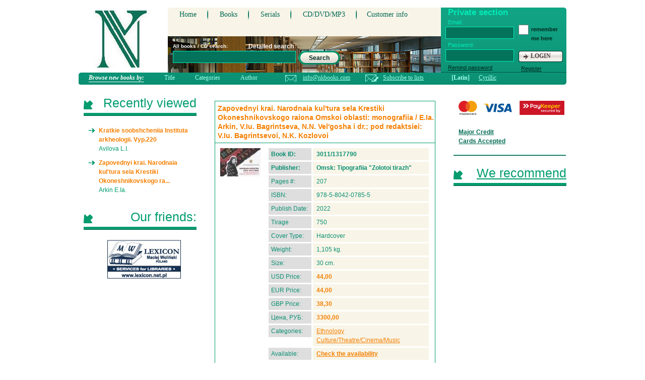

--- FILE ---
content_type: text/html; charset=utf-8
request_url: https://www.nkbooksellers.com/books/?rid=1317790
body_size: 9259
content:

<!DOCTYPE html PUBLIC "-//W3C//Dtd XHTML 1.0 Transitional//EN" "http://www.w3.org/tr/xhtml1/Dtd/xhtml1-transitional.dtd">
<html xmlns="http://www.w3.org/1999/xhtml" >
<head><meta http-equiv="Content-Type" content="text/html; charset=windows-1251" /><title>
	Zapovednyi krai. 978-5-8042-0785-5 - Natasha Kozmenko Booksellers
</title><link type="text/css" href="/v2/css/books.css" rel="stylesheet" /><link href="/nk16.ico" rel="shortcut icon" />
    <script type="text/javascript"  src="/js/jquery123.js"></script>
    <!--[if lte IE 6]>
    <script src="/v2/js/DD_belatedPNG.js"></script>
    <script>
    DD_belatedPNG.fix(".searchButt");
    </script>
    </head>
    <![endif]-->
    

<script type="text/javascript">
var canSubmit = true;

function onSubmit()
{
    canSubmit = !canSubmit; 
    return !canSubmit;
}


</script>
</head>
<body>
    <form name="aspnetForm" method="post" action="Default.aspx?rid=1317790" id="aspnetForm" onsubmit="return onSubmit()">
<div>
<input type="hidden" name="__EVENTTARGET" id="__EVENTTARGET" value="" />
<input type="hidden" name="__EVENTARGUMENT" id="__EVENTARGUMENT" value="" />
<input type="hidden" name="__VIEWSTATE" id="__VIEWSTATE" value="/wEPDwULLTE1NjIyODI5ODQPZBYCZg9kFgICAQ9kFhxmDw8WAh4LTmF2aWdhdGVVcmwFFH4vYm9va3MuYXNweD9idHlwZT0xZGQCAQ8PFgIfAAUUfi9ib29rcy5hc3B4P2J0eXBlPTVkZAICDw8WAh8ABRR+L2Jvb2tzLmFzcHg/YnR5cGU9MmRkAgUPZBYKAgEPDxYCHwAFFH4vYm9va3MuYXNweD9idHlwZT0xZGQCAw8PFgIfAAUUfi9ib29rcy5hc3B4P2J0eXBlPTNkZAIFDw8WAh8ABRR+L2Jvb2tzLmFzcHg/[base64]/[base64]/c2l6ZT0xJmlkPTEzMTc3OTAeDUFsdGVybmF0ZVRleHQFEFphcG92ZWRueWkga3JhaS4fBGcWBh4Hb25jbGljawUud2luZG93Lm9wZW4oJy9wcmV2aWV3LmFzcHg/[base64]/[base64]/cmlkPTE0NzY4OTAiIHN0eWxlPSJjb2xvcjojRjU3RjAwOyI+U2h1a3NoaW5hIExpdWRtaWxhLiBEb3JvZ2E6IHN0aWtoaTwvYT5kAhEPZBYCZg9kFgRmDw8WAh8EaGRkAgIPZBYCZg9kFgICAQ8WAh8KAgIWBGYPZBYEAgEPDxYEHwAFDS9ib29rcy8/[base64]" />
</div>

<script type="text/javascript">
<!--
var theForm = document.forms['aspnetForm'];
if (!theForm) {
    theForm = document.aspnetForm;
}
function __doPostBack(eventTarget, eventArgument) {
    if (!theForm.onsubmit || (theForm.onsubmit() != false)) {
        theForm.__EVENTTARGET.value = eventTarget;
        theForm.__EVENTARGUMENT.value = eventArgument;
        theForm.submit();
    }
}
// -->
</script>


    <div id="wrapper">
    
<!-- *********************************** HEADER START *********************************************-->
	<div id="header">
	    <!--a class="logo" href="/" ></a-->
	    <div class="logo">
	        <object classid="clsid:D27CDB6E-AE6D-11cf-96B8-444553540000"
                codebase="http://download.macromedia.com/pub/shockwave/cabs/flash/swflash.cab#version=5,0,0,0"
                id="Movie" width="143" height="114">
                <param name="movie" value="/misc/logo.swf"/> 
                <param name="menu" value="false"/> 
                <param name="quality" value="high"/> 
                <param name="bgcolor" value="#FFFFFF"/> 
            </object>
        </div>

<!-- *********************************** HEADER header start *********************************************-->        
		<div class="header">              
                
<!-- *********************************** gorMenu start *********************************************--> 
		<ul class="gorMenu">
        	<li><a href="/">Home</a></li>
            <li><a id="ctl00_hlBooks" href="../books.aspx?btype=1">Books</a></li>
            <li><a id="ctl00_hlSerial" href="../books.aspx?btype=5">Serials</a></li>
            <li><a id="ctl00_hlCD" href="../books.aspx?btype=2">CD/DVD/MP3</a></li>
            <li class="last"><a id="ctl00_hlCustomerInfo" href="/customer.aspx">Customer info</a></li>
        </ul>
<!-- *********************************** gorMenu end *********************************************-->         

<!-- *********************************** authorizing start *********************************************--> 

					<div class="authorizing">
                    	<h2>Private section</h2>
                        
                        <div class="authorizingLeft">
                            <label for="loginPass">Email:</label>
                            <input name="ctl00$ctl07$tbEmail" type="text" id="ctl00_ctl07_tbEmail" tabindex="1" class="loginPass" />
                            
                            <label for="loginPass">Password:</label>
                            <input name="ctl00$ctl07$tbPassword" type="password" id="ctl00_ctl07_tbPassword" tabindex="2" class="loginPass" />
                            
                            
                            <a href="/private/remindpassword.aspx" class="remind">Remind password</a>
                        </div>
                        
                        <div class="authorizingRight">
                            <input name="ctl00$ctl07$chRemember" type="checkbox" id="ctl00_ctl07_chRemember" class="checkbox" tabindex="3" />
                            <span>remember me here</span>

                            <!--as p:CheckBox run at="server" ID="chRemember" TabIndex="3" Text="remember me here" CssClass="checkbox" /-->                                                       
                            
                            
                            <a id="ctl00_ctl07_bnLogin" class="loginButt" href="javascript:__doPostBack('ctl00$ctl07$bnLogin','')">LOGIN</a>
                            
                            <a href="/private/register.aspx" class="remind last">Register</a>
                        </div> 
			        </div>



    <script type="text/javascript">
        function submitLogin (event)
        {
            if (event.keyCode == 13)
            {
                __doPostBack('ctl00$ctl07$bnLogin','');
                canSubmit = false;
            }
        }
        $("#ctl00_ctl07_tbPassword").keypress(submitLogin);
    </script>

<!-- *********************************** authorizing end *********************************************-->             

<!-- *********************************** gorUnderMenu start *********************************************--> 
		<ul id="ctl00_gorUnder" class="gorUnderMenu" style="visibility:hidden;">
        	<li><a id="ctl00_hlNewBooks" class="mid" href="../books.aspx?btype=1">new books</a></li>
            <li><a id="ctl00_hlBargain" class="mid" href="../books.aspx?btype=3">bargain books</a></li>
            <li><a id="ctl00_hlTop" class="mid" href="../books.aspx?btype=4">we recommend</a></li>
            <li><a id="ctl00_hlCatalog" class="mid" href="../books.aspx?btype=6">catalogue</a></li>
            <li><a id="ctl00_hlLists" class="mid" href="../lists.aspx">download lists</a></li>
        </ul>
<!-- *********************************** gorUnderMenu end *********************************************-->       

<!-- *********************************** search start *********************************************--> 
		<div class="search">
        	<span>All books / CD search: </span>
        	<a id="ctl00_hlSearchDetailed" class="detailedSearch" href="../search.aspx">Detailed search</a>
            <input name="ctl00$tbSearch" type="text" size="25" id="ctl00_tbSearch" class="searchInp" />

            <a id="ctl00_bnSearch" class="searchButt" href="javascript:__doPostBack('ctl00$bnSearch','')">Search</a>
                
		</div> 
<!-- *********************************** search end *********************************************-->   
                  
		</div>
<!-- *********************************** HEADER header end *********************************************-->                    	       

<!-- *********************************** browse start *********************************************--> 
		<div class="browse">
        	<span class="newBook"><span id="ctl00_lbBrowseBy">Browse new books by:</span></span>
  			<ul>
            	<li><a id="ctl00_hlSortTitle" href="/books.aspx?sorttype=1&amp;btype=1">Title</a></li>
                <li><a id="ctl00_hlSortCategory" href="/books.aspx?sorttype=2&amp;btype=1">Categories</a></li>
                <li><a id="ctl00_hlSortAuthor" href="/books.aspx?sorttype=3&amp;btype=1">Author</a></li>
            </ul>
            
            <div class="mail">
            	<a href="mailto:info@nkbooks.com">info@nkbooks.com</a>
            </div>
            
            <div class="mail last">
            	<a id="ctl00_hlSubscribe" href="../private/register.aspx">Subscribe to lists</a>
            </div>
            
            <a id="ctl00_hlLatin" class="code activeCode" href="./?rid=1317790">[Latin]</a>
            <a id="ctl00_hlCyr" class="code" href="./?rid=1317790&amp;lang=cyr">Cyrillic</a>
            
		</div> 
<!-- *********************************** browse end *********************************************--> 
        
	</div>
<!-- *********************************** HEADER END *********************************************-->
    
    
	<div id="middle">
	
		<div id="container">

<!-- *********************************** CONTENT START *********************************************-->        
			<div id="content">	
                
<script type="text/javascript">
function sendLetter (type, id)
{
    $.post("/private/letter.aspx", {letterType: type, bookNo: id}, function(res)
    {
        alert(res);        
    });
    return false;
}
</script>

<!-- *********************************** book start *********************************************--> 
				<div class="news">
					<h1 class="title">Zapovednyi krai. Narodnaia kul'tura sela Krestiki Okoneshnikovskogo raiona Omskoi oblasti: monografiia / E.Ia. Arkin, V.Iu. Bagrintseva, N.N. Vel'gosha i dr.; pod redaktsiei: V.Iu. Bagrintsevoi,  N.K. Kozlovoi</h1>
                    
                    
                    
                    <div class="infoBlock">
                        
                        <!-- "send to friend" start -->
                        <div id="divSend" class="nav" style="padding:10px;width:255px;position:absolute;visibility:hidden;z-index:1;background-color:White;border: solid 1px black;">
                            <table width="100%">
                                <tr><td colspan="2">Send the information about this book to:</td></tr>
                                <tr><td style="width:50%;" align="right">Name:</td><td><input id="tbName" type="text" style="width:100px;" /></td></tr>
                                <tr><td align="right">Email:</td><td><input id="tbEmail" type="text" style="width:100px;" /></td></tr>
                                <tr>
                                    <td align="center"><a class="add_to" href="#" onclick="javascript:return sendEmail();">Send</a></td>
                                    <td align="center"><a class="add_to right" href="#"  onclick="javascript:sendDiv.style.visibility = 'hidden';return false;">Close</a></td>
                                </tr>
                            </table>
                        </div>
                        <strong></strong>
                        <!-- "send to friend" end -->
                    
                    
                    	<div class="img"><img id="ctl00_ContentPlaceHolder1_img" onclick="window.open('/preview.aspx?size=2&amp;id=1317790')" Title="Zapovednyi krai." src="/preview.aspx?size=1&amp;id=1317790" alt="Zapovednyi krai." style="width:80px;border-width:0px;cursor:hand;" /></div>
                    	<div class="text">
                            <p class="name b">Book ID:</p>
							<p class="name_desc b">3011/1317790</p>
							
							<p class="name b">Publisher:</p>
							<p class="name_desc b">Omsk: Tipografiia "Zolotoi tirazh"</p>
							
							<p class="name">Pages #:</p>
							<p class="name_desc">207</p>
							
							<p class="name">ISBN:</p>
							<h2 class="name_desc">978-5-8042-0785-5</h2>
							
							<p class="name">Publish Date:</p>
							<p class="name_desc">2022</p>
							
							<p class="name">Tirage</p>
							<p class="name_desc">750</p>
							
							<p class="name">Cover Type:</p>
							<p class="name_desc">Hardcover</p>
							
							<p class="name">Weight:</p>
							<p class="name_desc">1,105 kg.</p>
							
							<p class="name">Size:</p>
							<p class="name_desc">30 cm.</p>
							
							<p class="name">USD Price:</p>
							<p class="name_desc yel">44,00</p>
							
							<p class="name">EUR Price:</p>
							<p class="name_desc yel">44,00</p>
							
							<p class="name">GBP Price:</p>
							<p class="name_desc yel">38,30</p>
							
							<p class="name">Цена, РУБ:</p>
							<p class="name_desc yel">3300,00</p>
							
							<p class="name">Categories:</p>
							<p class="name_desc">
							    
							    
                                            <a id="ctl00_ContentPlaceHolder1_catList_ctl00_hlCat" href="../books.aspx?sorttype=2&amp;filter=12&amp;btype=1" style="color:#F57F00;">Ethnology</a><br/>
                                        
                                            <a id="ctl00_ContentPlaceHolder1_catList_ctl01_hlCat" href="../books.aspx?sorttype=2&amp;filter=43&amp;btype=1" style="color:#F57F00;">Culture/Theatre/Cinema/Music</a><br/>
                                        </p>
							
							<p class="name">Available:</p>
							<p class="name_desc b"><a id="ctl00_ContentPlaceHolder1_hlAvail" href="../private/register.aspx" style="color:#F57F00;">Check the availability</a>
							    
							</p>
							
							
							
                            <p class="desc">V monografii rassmatrivaiutsia razlichnye aspekty bytovaniia narodnoi kul'tury v s. Krestiki Okoneshnikovskogo raiona, korennye zhiteli kotorogo pozitsioniruiut sebia kak russkie starozhily Sibiri chaldony. Osnovnye razdely knigi znakomiat nas s kovrotkachestvom, narodnym kostiumom, pevcheskoi traditsiei sela - iavleniiami, po pravu priznannymi ob'ektami nematerial'nogo etnokul'turnogo dostoianiia Priirtysh'ia i voshedshimi v sootvetstvuiushchii Regional'nyi katalog</p>
                            
                        </div>
                        
                                
                                        <div class="buttBlock">
                            <a onclick="document.location = '/private/register.aspx'; return false;" id="ctl00_ContentPlaceHolder1_bnAddCart" class="add" href="javascript:__doPostBack('ctl00$ContentPlaceHolder1$bnAddCart','')">add to cart</a>
                        </div>
                        
                        <div id="ctl00_ContentPlaceHolder1_pnAlsoAuthor" class="text">
                            <br />Other books by Arkin E:
                            <br /><a href="/books/?rid=1315020" style="color:#F57F00;">Arkin E.Ia. Ushedshee, zhivoe, vechnoe: zvukovaia antologiia omskogo fol'klora: poiut narodnye ispolniteli: v 2 t.: 14 al'bomov narodnykh pesen s tekstami, kommentariiami, fotografiiami</a>
                        </div>
                        <div id="ctl00_ContentPlaceHolder1_pnAlso" class="text">
                            <br />Customers interested in this item also bought:
                            <br /><a href="/books/?rid=1476910" style="color:#F57F00;">Bol'shukhina N.P. Pravda o nashem vremeni: vospominaniia</a><br /><a href="/books/?rid=1476900" style="color:#F57F00;">Soloponov Iurii. Iarkoe solntse, sinee nebo, belye parusa...: stikhotvoreniia</a><br /><a href="/books/?rid=1476890" style="color:#F57F00;">Shukshina Liudmila. Doroga: stikhi</a>
                        </div>
                    </div>
                    


                </div>
<!-- *********************************** book end *********************************************-->  



<script type="text/javascript">
    var sendDiv = document.getElementById('divSend');
    function showSend()
    {
        sendDiv.style.visibility = 'visible';
    }
    
    function sendEmail()
    {
       $.post("/private/sendtofriend.aspx", {uid: -1, bookno: 1317790, email: document.getElementById('tbEmail').value, name: document.getElementById('tbName').value}, function(xml) {
        alert (xml);
        sendDiv.style.visibility = 'hidden';
       });
       return false;
    }
</script>


			</div>
<!-- *********************************** CONTENT END *********************************************-->            

            
	  </div><!-- #container-->
	  
<!-- *********************************** SIDELEFT START *********************************************-->
		<div class="sidebar" id="sideLeft">
	  
                


<!-- *********************************** blockInfo start *********************************************-->        	
            <h2 class="titles"><span>Recently viewed</span></h2>
            <div class="blockInfo">
				<ul class="rece">
                
                	<li>
                        <a id="ctl00_ctl06_ctl00_theList_ctl00_hlTitle" href="/books/?rid=0">Kratkie soobshcheniia Instituta arkheologii. Vyp.220 </a>
                        <span id="ctl00_ctl06_ctl00_theList_ctl00_lbAuthor">Avilova L.I.</span>
                    </li>
                    
                	<li>
                        <a id="ctl00_ctl06_ctl00_theList_ctl01_hlTitle" href="/books/?rid=1317790">Zapovednyi krai. Narodnaia kul'tura sela Krestiki Okoneshnikovskogo ra...</a>
                        <span id="ctl00_ctl06_ctl00_theList_ctl01_lbAuthor">Arkin E.Ia.</span>
                    </li>
                    
                </ul>
            </div>
<!-- *********************************** blockInfo end *********************************************-->



<!-- *********************************** blockInfo start *********************************************-->        	
            <h2 class="titles"><span>Our friends:</span></h2>
            <div class="blockInfo">
				<a target="_blank" href="http://www.lexicon.net.pl"><img src="/v2/img/cont_img_1.jpg" alt="" width="146" height="77" /></a>
            </div>
<!-- *********************************** blockInfo end *********************************************-->


                
		</div>
<!-- *********************************** SIDELEFT END *********************************************-->

<!-- *********************************** SIDERIGHT START *********************************************-->
		<div class="sidebar" id="sideRight">

            
<!-- *********************************** blockInfo start *********************************************-->        	
            <div class="miniBanners">
            	<img src="/v2/img/logo1h.png" alt="" width="210" height="28" />
                <a href="/info/pay.aspx">Major Credit Cards Accepted</a>
            </div>
<!-- *********************************** blockInfo end *********************************************-->

<!-- *********************************** blockInfo start *********************************************-->        	
            <h2 class="titles"><a href="/books.aspx?btype=4"><span>We recommend</span></a></h2>
            <div class="blockInfo">
				<ul class="rece">
                
                </ul>
            </div>
<!-- *********************************** blockInfo end *********************************************-->



		</div>
<!-- *********************************** SIDERIGHT END *********************************************-->        

            
    </div><!-- #middle-->


<!-- *********************************** FOOTER START *********************************************-->
	<div id="footer">
        <!--LiveInternet counter--><!--script type="text/javascript"--><!--
        document.write("<a href='http://www.liveinternet.ru/click' "+
        "target=_blank><img src='http://counter.yadro.ru/hit?t13.6;r"+
        escape(document.referrer)+((typeof(screen)=="undefined")?"":
        ";s"+screen.width+"*"+screen.height+"*"+(screen.colorDepth?
        screen.colorDepth:screen.pixelDepth))+";u"+escape(document.URL)+
        ";"+Math.random()+
        "' alt='' title='LiveInternet: ïîêàçàíî ÷èñëî ïðîñìîòðîâ çà 24"+
        " ÷àñà, ïîñåòèòåëåé çà 24 ÷àñà è çà ñåãîäíÿ' "+
        "border=0 width=88 height=31><\/a>")//--><!--/script--><!--/LiveInternet-->




<!--LiveInternet counter--><script type="text/javascript"><!--
document.write("<a href='http://www.liveinternet.ru/click' "+
"target=_blank><img src='//counter.yadro.ru/hit?t13.5;r"+
escape(document.referrer)+((typeof(screen)=="undefined")?"":
";s"+screen.width+"*"+screen.height+"*"+(screen.colorDepth?
screen.colorDepth:screen.pixelDepth))+";u"+escape(document.URL)+
";"+Math.random()+
"' alt='' title='LiveInternet: ïîêàçàíî ÷èñëî ïðîñìîòðîâ çà 24"+
" ÷àñà, ïîñåòèòåëåé çà 24 ÷àñà è çà ñåãîäíÿ' "+
"border='0' width='88' height='31'><\/a>")
//--></script><!--/LiveInternet-->


<!-- Google Analytics start -->
<script type="text/javascript">

  var _gaq = _gaq || [];
  _gaq.push(['_setAccount', 'UA-25458873-1']);
  _gaq.push(['_trackPageview']);

  (function() {
    var ga = document.createElement('script'); ga.type = 'text/javascript'; ga.async = true;
    ga.src = ('https:' == document.location.protocol ? 'https://ssl' : 'http://www') + '.google-analytics.com/ga.js';
    var s = document.getElementsByTagName('script')[0]; s.parentNode.insertBefore(ga, s);
  })();

</script>
<!-- Google Analytics end -->


    	<div class="copy">
        	Copyright © 2025 NKBOOKS SERVICES 
            <br />
            All Rights Reserved.
        </div>
        
        <div class="copy last">
        	Design by - <a href="http://fiksius.com">fiksius</a>
            <br />
            © 2011
        </div>
	</div>
<!-- *********************************** FOOTER END *********************************************-->   

    
    
    
    </div>
    
<div>

	<input type="hidden" name="__EVENTVALIDATION" id="__EVENTVALIDATION" value="/wEWCALj7+PZBgK5xcH2AwLSq+iFCgKUrNK3AwKMu8XQDQKo9PnjCwKO4bDaCQK9youpDJccqX+QO4nwUsbGDzc4dzxRDQim" />
</div></form>

<script type="text/javascript">

        function submitLogin (event)
        {
            if (event.keyCode == 13)
            {
                __doPostBack('ctl00$bnSearch','');
                canSubmit = false;
            }
        }
        $("#ctl00_tbSearch").keypress(submitLogin);



</script>
</body>
</html>
